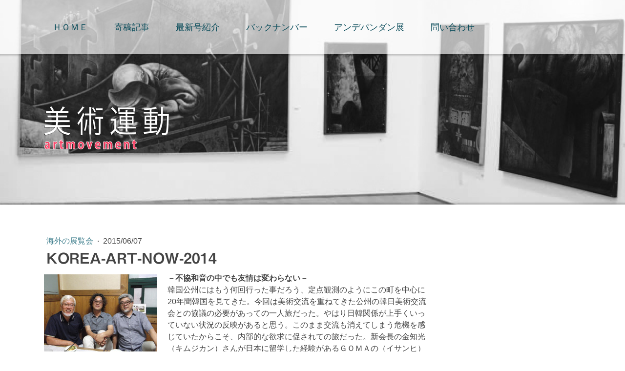

--- FILE ---
content_type: text/html; charset=UTF-8
request_url: https://www.artmovement.jp/2015/06/07/korea-art-now-2014/
body_size: 14850
content:
<!DOCTYPE html>
<html lang="ja-JP"><head>
    <meta charset="utf-8"/>
    <link rel="dns-prefetch preconnect" href="https://u.jimcdn.com/" crossorigin="anonymous"/>
<link rel="dns-prefetch preconnect" href="https://assets.jimstatic.com/" crossorigin="anonymous"/>
<link rel="dns-prefetch preconnect" href="https://image.jimcdn.com" crossorigin="anonymous"/>
<link rel="dns-prefetch preconnect" href="https://fonts.jimstatic.com" crossorigin="anonymous"/>
<meta name="viewport" content="width=device-width, initial-scale=1"/>
<meta http-equiv="X-UA-Compatible" content="IE=edge"/>
<meta name="description" content=""/>
<meta name="robots" content="index, follow, archive"/>
<meta property="st:section" content=""/>
<meta name="generator" content="Jimdo Creator"/>
<meta name="twitter:title" content="KOREA-ART-NOW-2014"/>
<meta name="twitter:description" content="－不協和音の中でも友情は変わらない－ 韓国公州にはもう何回行った事だろう、定点観測のようにこの町を中心に20年間韓国を見てきた。今回は美術交流を重ねてきた公州の韓日美術交流会との協議の必要があっての一人旅だった。やはり日韓関係が上手くいっていない状況の反映があると思う。このまま交流も消えてしまう危機を感じていたからこそ、内部的な欲求に促されての旅だった。新会長の金知光（キムジカン）さんが日本に留学した経験があるＧＯＭＡの（イサンヒ）さんを通訳者として連れてきていただいたので、日韓関係の話も踏み込んで話せた。やはり顔を見て話せば信頼感があふれてくるな～と思ったものだ。交流美術展は公州で急遽開催が決まった。（交流主体は日本美術会からJAES に移行している）公州の空気はやはり澄んでいた。 （ 編集Kimura : 記)"/>
<meta name="twitter:card" content="summary_large_image"/>
<meta property="og:url" content="http://www.artmovement.jp/2015/06/07/korea-art-now-2014/"/>
<meta property="og:title" content="KOREA-ART-NOW-2014"/>
<meta property="og:description" content="－不協和音の中でも友情は変わらない－ 韓国公州にはもう何回行った事だろう、定点観測のようにこの町を中心に20年間韓国を見てきた。今回は美術交流を重ねてきた公州の韓日美術交流会との協議の必要があっての一人旅だった。やはり日韓関係が上手くいっていない状況の反映があると思う。このまま交流も消えてしまう危機を感じていたからこそ、内部的な欲求に促されての旅だった。新会長の金知光（キムジカン）さんが日本に留学した経験があるＧＯＭＡの（イサンヒ）さんを通訳者として連れてきていただいたので、日韓関係の話も踏み込んで話せた。やはり顔を見て話せば信頼感があふれてくるな～と思ったものだ。交流美術展は公州で急遽開催が決まった。（交流主体は日本美術会からJAES に移行している）公州の空気はやはり澄んでいた。 （ 編集Kimura : 記)"/>
<meta property="og:type" content="article"/>
<meta property="og:locale" content="ja_JP"/>
<meta property="og:site_name" content="美術運動/artmovement"/>
<meta name="twitter:image" content="https://image.jimcdn.com/app/cms/image/transf/none/path/s5dfcf63cc337820b/image/iff8b06355ca38c84/version/1433686870/image.jpg"/>
<meta property="og:image" content="https://image.jimcdn.com/app/cms/image/transf/none/path/s5dfcf63cc337820b/image/iff8b06355ca38c84/version/1433686870/image.jpg"/>
<meta property="og:image:width" content="233"/>
<meta property="og:image:height" content="172"/>
<meta property="og:image:secure_url" content="https://image.jimcdn.com/app/cms/image/transf/none/path/s5dfcf63cc337820b/image/iff8b06355ca38c84/version/1433686870/image.jpg"/>
<meta property="article:published_time" content="2015-06-07 16:53:00"/>
<meta property="article:tag" content="アートシーン"/><title>KOREA-ART-NOW-2014 - 美術運動/artmovement</title>
<link rel="shortcut icon" href="https://u.jimcdn.com/cms/o/s5dfcf63cc337820b/img/favicon.ico?t=1288177588"/>
    <link rel="alternate" type="application/rss+xml" title="ブログ" href="https://www.artmovement.jp/rss/blog"/>    
<link rel="canonical" href="https://www.artmovement.jp/2015/06/07/korea-art-now-2014/"/>

        <script src="https://assets.jimstatic.com/ckies.js.7c38a5f4f8d944ade39b.js"></script>

        <script src="https://assets.jimstatic.com/cookieControl.js.b05bf5f4339fa83b8e79.js"></script>
    <script>window.CookieControlSet.setToOff();</script>

    <style>html,body{margin:0}.hidden{display:none}.n{padding:5px}#cc-website-title a {text-decoration: none}.cc-m-image-align-1{text-align:left}.cc-m-image-align-2{text-align:right}.cc-m-image-align-3{text-align:center}</style>

        <link href="https://u.jimcdn.com/cms/o/s5dfcf63cc337820b/layout/dm_51942f9c3a17f9b7adfdf8cfb3e286c4/css/layout.css?t=1742720271" rel="stylesheet" type="text/css" id="jimdo_layout_css"/>
<script>     /* <![CDATA[ */     /*!  loadCss [c]2014 @scottjehl, Filament Group, Inc.  Licensed MIT */     window.loadCSS = window.loadCss = function(e,n,t){var r,l=window.document,a=l.createElement("link");if(n)r=n;else{var i=(l.body||l.getElementsByTagName("head")[0]).childNodes;r=i[i.length-1]}var o=l.styleSheets;a.rel="stylesheet",a.href=e,a.media="only x",r.parentNode.insertBefore(a,n?r:r.nextSibling);var d=function(e){for(var n=a.href,t=o.length;t--;)if(o[t].href===n)return e.call(a);setTimeout(function(){d(e)})};return a.onloadcssdefined=d,d(function(){a.media=t||"all"}),a};     window.onloadCSS = function(n,o){n.onload=function(){n.onload=null,o&&o.call(n)},"isApplicationInstalled"in navigator&&"onloadcssdefined"in n&&n.onloadcssdefined(o)}     /* ]]> */ </script>     <script>
// <![CDATA[
onloadCSS(loadCss('https://assets.jimstatic.com/web.css.6fddf67dea5bc0abc1df4597fc8453f8.css') , function() {
    this.id = 'jimdo_web_css';
});
// ]]>
</script>
<link href="https://assets.jimstatic.com/web.css.6fddf67dea5bc0abc1df4597fc8453f8.css" rel="preload" as="style"/>
<noscript>
<link href="https://assets.jimstatic.com/web.css.6fddf67dea5bc0abc1df4597fc8453f8.css" rel="stylesheet"/>
</noscript>
    <script>
    //<![CDATA[
        var jimdoData = {"isTestserver":false,"isLcJimdoCom":false,"isJimdoHelpCenter":false,"isProtectedPage":false,"cstok":"cb64dd92517f7bcd900b13fb73e7cb0666f7065a","cacheJsKey":"02cdee597400ae4ce3abc57c75712ea0cc135bce","cacheCssKey":"02cdee597400ae4ce3abc57c75712ea0cc135bce","cdnUrl":"https:\/\/assets.jimstatic.com\/","minUrl":"https:\/\/assets.jimstatic.com\/app\/cdn\/min\/file\/","authUrl":"https:\/\/a.jimdo.com\/","webPath":"https:\/\/www.artmovement.jp\/","appUrl":"https:\/\/a.jimdo.com\/","cmsLanguage":"ja_JP","isFreePackage":false,"mobile":false,"isDevkitTemplateUsed":true,"isTemplateResponsive":true,"websiteId":"s5dfcf63cc337820b","pageId":2324298088,"packageId":2,"shop":{"deliveryTimeTexts":{"1":"\u304a\u5c4a\u3051\u65e5\u6570\uff1a1~3\u65e5","2":"\u304a\u5c4a\u3051\u65e5\u6570\uff1a3~5\u65e5","3":"\u304a\u5c4a\u3051\u65e5\u6570\uff1a5~8\u65e5"},"checkoutButtonText":"\u8cfc\u5165","isReady":false,"currencyFormat":{"pattern":"\u00a4#,##0","convertedPattern":"$#,##0","symbols":{"GROUPING_SEPARATOR":",","DECIMAL_SEPARATOR":".","CURRENCY_SYMBOL":"\uffe5"}},"currencyLocale":"ja_JP"},"tr":{"gmap":{"searchNotFound":"\u5165\u529b\u3055\u308c\u305f\u4f4f\u6240\u306f\u5b58\u5728\u3057\u306a\u3044\u304b\u3001\u898b\u3064\u3051\u308b\u3053\u3068\u304c\u3067\u304d\u307e\u305b\u3093\u3067\u3057\u305f\u3002","routeNotFound":"\u30eb\u30fc\u30c8\u304c\u8a08\u7b97\u3067\u304d\u307e\u305b\u3093\u3067\u3057\u305f\u3002\u76ee\u7684\u5730\u304c\u9060\u3059\u304e\u308b\u304b\u660e\u78ba\u3067\u306f\u306a\u3044\u53ef\u80fd\u6027\u304c\u3042\u308a\u307e\u3059\u3002"},"shop":{"checkoutSubmit":{"next":"\u6b21\u3078","wait":"\u304a\u5f85\u3061\u304f\u3060\u3055\u3044"},"paypalError":"\u30a8\u30e9\u30fc\u304c\u767a\u751f\u3057\u307e\u3057\u305f\u3002\u518d\u5ea6\u304a\u8a66\u3057\u304f\u3060\u3055\u3044\u3002","cartBar":"\u30b7\u30e7\u30c3\u30d4\u30f3\u30b0\u30ab\u30fc\u30c8\u3092\u78ba\u8a8d","maintenance":"\u7533\u3057\u8a33\u3054\u3056\u3044\u307e\u305b\u3093\u3001\u30e1\u30f3\u30c6\u30ca\u30f3\u30b9\u4e2d\u306e\u305f\u3081\u4e00\u6642\u7684\u306b\u30b7\u30e7\u30c3\u30d7\u304c\u5229\u7528\u3067\u304d\u307e\u305b\u3093\u3002\u3054\u8ff7\u60d1\u3092\u304a\u304b\u3051\u3057\u7533\u3057\u8a33\u3054\u3056\u3044\u307e\u305b\u3093\u304c\u3001\u304a\u6642\u9593\u3092\u3042\u3051\u3066\u518d\u5ea6\u304a\u8a66\u3057\u304f\u3060\u3055\u3044\u3002","addToCartOverlay":{"productInsertedText":"\u30ab\u30fc\u30c8\u306b\u5546\u54c1\u304c\u8ffd\u52a0\u3055\u308c\u307e\u3057\u305f","continueShoppingText":"\u8cb7\u3044\u7269\u3092\u7d9a\u3051\u308b","reloadPageText":"\u66f4\u65b0"},"notReadyText":"\u3053\u3061\u3089\u306e\u30b7\u30e7\u30c3\u30d7\u306f\u73fe\u5728\u6e96\u5099\u4e2d\u306e\u305f\u3081\u3054\u5229\u7528\u3044\u305f\u3060\u3051\u307e\u305b\u3093\u3002\u30b7\u30e7\u30c3\u30d7\u30aa\u30fc\u30ca\u30fc\u306f\u4ee5\u4e0b\u3092\u3054\u78ba\u8a8d\u304f\u3060\u3055\u3044\u3002https:\/\/help.jimdo.com\/hc\/ja\/articles\/115005521583","numLeftText":"\u73fe\u5728\u3053\u306e\u5546\u54c1\u306f {:num} \u307e\u3067\u8cfc\u5165\u3067\u304d\u307e\u3059\u3002","oneLeftText":"\u3053\u306e\u5546\u54c1\u306e\u5728\u5eab\u306f\u6b8b\u308a1\u70b9\u3067\u3059"},"common":{"timeout":"\u30a8\u30e9\u30fc\u304c\u767a\u751f\u3044\u305f\u3057\u307e\u3057\u305f\u3002\u5f8c\u307b\u3069\u518d\u5b9f\u884c\u3057\u3066\u304f\u3060\u3055\u3044\u3002"},"form":{"badRequest":"\u30a8\u30e9\u30fc\u304c\u767a\u751f\u3057\u307e\u3057\u305f\u3002\u5f8c\u307b\u3069\u6539\u3081\u3066\u304a\u8a66\u3057\u304f\u3060\u3055\u3044\u3002"}},"jQuery":"jimdoGen002","isJimdoMobileApp":false,"bgConfig":{"id":120969088,"type":"picture","options":{"fixed":true},"images":[{"id":8461722588,"url":"https:\/\/image.jimcdn.com\/app\/cms\/image\/transf\/none\/path\/s5dfcf63cc337820b\/backgroundarea\/i3910a53c020153e2\/version\/1535174354\/image.jpg","altText":""}]},"bgFullscreen":null,"responsiveBreakpointLandscape":767,"responsiveBreakpointPortrait":480,"copyableHeadlineLinks":false,"tocGeneration":false,"googlemapsConsoleKey":false,"loggingForAnalytics":false,"loggingForPredefinedPages":false,"isFacebookPixelIdEnabled":false,"userAccountId":"69dd6e85-a8cb-4103-b4b7-0846990b7d88","dmp":{"typesquareFontApiKey":"4L6CCYWjET8%3D","typesquareFontApiScriptUrl":"\/\/code.typesquare.com\/static\/4L6CCYWjET8%253D\/ts105.js","typesquareFontsAvailable":true}};
    // ]]>
</script>

     <script> (function(window) { 'use strict'; var regBuff = window.__regModuleBuffer = []; var regModuleBuffer = function() { var args = [].slice.call(arguments); regBuff.push(args); }; if (!window.regModule) { window.regModule = regModuleBuffer; } })(window); </script>
    <script src="https://assets.jimstatic.com/web.js.24f3cfbc36a645673411.js" async="true"></script>
    <script src="https://assets.jimstatic.com/at.js.62588d64be2115a866ce.js"></script>
<meta name="google-site-verification" content="CTeA9odnoDv1Ui2hLSfIeV2BrTfZa19fLQ_vXF29y-E"/>

<style type="text/css">
/*<![CDATA[*/
h1 {
    font-size: 3rem !important;
}
h2 {
    font-size: 2rem !important;
}
h3 {
    font-size: 1.6rem !important;
}

/*]]>*/ 
</style>

    
</head>

<body class="body cc-page cc-page-blog j-m-gallery-styles j-m-video-styles j-m-hr-styles j-m-header-styles j-m-text-styles j-m-emotionheader-styles j-m-htmlCode-styles j-m-rss-styles j-m-form-styles j-m-table-styles j-m-textWithImage-styles j-m-downloadDocument-styles j-m-imageSubtitle-styles j-m-flickr-styles j-m-googlemaps-styles j-m-blogSelection-styles j-m-comment-styles j-m-jimdo-styles j-m-profile-styles j-m-guestbook-styles j-m-promotion-styles j-m-twitter-styles j-m-hgrid-styles j-m-shoppingcart-styles j-m-catalog-styles j-m-product-styles-disabled j-m-facebook-styles j-m-sharebuttons-styles j-m-formnew-styles-disabled j-m-callToAction-styles j-m-turbo-styles j-m-spacing-styles j-m-googleplus-styles j-m-dummy-styles j-m-search-styles j-m-booking-styles j-m-socialprofiles-styles j-footer-styles cc-pagemode-default cc-content-parent" id="page-2324298088">

<div id="cc-inner" class="cc-content-parent">

  <!-- _mobile-navigation.sass -->
  <input type="checkbox" id="jtpl-mobile-navigation__checkbox" class="jtpl-mobile-navigation__checkbox"/><!-- END _mobile-navigation.sass --><!-- _main.sass --><div class="jtpl-main cc-content-parent">

    <!-- _background-area.sass -->
    <div class="jtpl-background-area" background-area="fullscreen"></div>
    <!-- END _background-area.sass -->

    <!-- _mobile-navigation.sass -->
    <nav class="jtpl-mobile-navigation"><label for="jtpl-mobile-navigation__checkbox" class="jtpl-mobile-navigation__label">
        <span class="jtpl-mobile-navigation__borders"></span>
      </label>
      <nav class="jtpl-mobile-navigation__inner navigation-colors"><div data-container="navigation"><div class="j-nav-variant-nested"><ul class="cc-nav-level-0 j-nav-level-0"><li id="cc-nav-view-335096615" class="jmd-nav__list-item-0 j-nav-has-children"><a href="/" data-link-title="ＨＯＭＥ">ＨＯＭＥ</a><span data-navi-toggle="cc-nav-view-335096615" class="jmd-nav__toggle-button"></span><ul class="cc-nav-level-1 j-nav-level-1"><li id="cc-nav-view-342590515" class="jmd-nav__list-item-1 j-nav-has-children"><a href="/artmovement/" data-link-title="美術運動とは">美術運動とは</a><span data-navi-toggle="cc-nav-view-342590515" class="jmd-nav__toggle-button"></span><ul class="cc-nav-level-2 j-nav-level-2"><li id="cc-nav-view-2452972088" class="jmd-nav__list-item-2"><a href="/artmovement/anpo/" data-link-title="60年安保">60年安保</a></li><li id="cc-nav-view-2452972788" class="jmd-nav__list-item-2"><a href="/artmovement/vietnamwar/" data-link-title="ベトナム戦争">ベトナム戦争</a></li></ul></li><li id="cc-nav-view-590458015" class="jmd-nav__list-item-1"><a href="/ｈｏｍｅ/編集部の紹介/" data-link-title="編集部の紹介">編集部の紹介</a></li><li id="cc-nav-view-597494015" class="jmd-nav__list-item-1"><a href="/ｈｏｍｅ/お知らせ/" data-link-title="お知らせ">お知らせ</a></li></ul></li><li id="cc-nav-view-2449580888" class="jmd-nav__list-item-0 j-nav-has-children"><a href="/kikou/" data-link-title="寄稿記事">寄稿記事</a><span data-navi-toggle="cc-nav-view-2449580888" class="jmd-nav__toggle-button"></span><ul class="cc-nav-level-1 j-nav-level-1"><li id="cc-nav-view-2449581888" class="jmd-nav__list-item-1"><a href="/寄稿記事/エッセイ/" data-link-title="エッセイ">エッセイ</a></li><li id="cc-nav-view-2449581988" class="jmd-nav__list-item-1"><a href="/寄稿記事/展評/" data-link-title="展評">展評</a></li><li id="cc-nav-view-2449582188" class="jmd-nav__list-item-1"><a href="/寄稿記事/戦争と美術/" data-link-title="戦争と美術">戦争と美術</a></li><li id="cc-nav-view-2449582488" class="jmd-nav__list-item-1"><a href="/kikou/震災-パンデミック/" data-link-title="震災・パンデミック">震災・パンデミック</a></li><li id="cc-nav-view-2449582588" class="jmd-nav__list-item-1"><a href="/寄稿記事/社会と美術/" data-link-title="社会と美術">社会と美術</a></li><li id="cc-nav-view-2449583088" class="jmd-nav__list-item-1"><a href="/寄稿記事/美術評論/" data-link-title="美術評論">美術評論</a></li><li id="cc-nav-view-2449693488" class="jmd-nav__list-item-1"><a href="/寄稿記事/地域のアンデパンダン展/" data-link-title="地域のアンデパンダン展">地域のアンデパンダン展</a></li><li id="cc-nav-view-2449693788" class="jmd-nav__list-item-1"><a href="/寄稿記事/海外の展覧会/" data-link-title="海外の展覧会">海外の展覧会</a></li><li id="cc-nav-view-2449694088" class="jmd-nav__list-item-1"><a href="/寄稿記事/アトリエ訪問/" data-link-title="アトリエ訪問">アトリエ訪問</a></li><li id="cc-nav-view-2468319388" class="jmd-nav__list-item-1"><a href="/kikou/書評/" data-link-title="書評">書評</a></li></ul></li><li id="cc-nav-view-2446778888" class="jmd-nav__list-item-0"><a href="/latest/" data-link-title="最新号紹介">最新号紹介</a></li><li id="cc-nav-view-2449584188" class="jmd-nav__list-item-0"><a href="/バックナンバー-1/" data-link-title="バックナンバー">バックナンバー</a></li><li id="cc-nav-view-2449575888" class="jmd-nav__list-item-0 j-nav-has-children"><a href="/アンデパンダン展-1/" data-link-title="アンデパンダン展">アンデパンダン展</a><span data-navi-toggle="cc-nav-view-2449575888" class="jmd-nav__toggle-button"></span><ul class="cc-nav-level-1 j-nav-level-1"><li id="cc-nav-view-2537964988" class="jmd-nav__list-item-1"><a href="/アンデパンダン展-1/第77回展/" data-link-title="第77回展">第77回展</a></li><li id="cc-nav-view-2537964888" class="jmd-nav__list-item-1"><a href="/アンデパンダン展-1/第76回展/" data-link-title="第76回展">第76回展</a></li><li id="cc-nav-view-2504762488" class="jmd-nav__list-item-1"><a href="/アンデパンダン展-1/第75回展/" data-link-title="第75回展">第75回展</a></li><li id="cc-nav-view-2494373988" class="jmd-nav__list-item-1"><a href="/アンデパンダン展-1/第74回展/" data-link-title="第74回展">第74回展</a></li><li id="cc-nav-view-2487380488" class="jmd-nav__list-item-1"><a href="/アンデパンダン展-1/第73回展/" data-link-title="第73回展">第73回展</a></li><li id="cc-nav-view-2434371588" class="jmd-nav__list-item-1"><a href="/アンデパンダン展/" data-link-title="第72回展">第72回展</a></li><li id="cc-nav-view-2472485388" class="jmd-nav__list-item-1"><a href="/アンデパンダン展-1/第71回展/" data-link-title="第71回展">第71回展</a></li><li id="cc-nav-view-2464164288" class="jmd-nav__list-item-1"><a href="/アンデパンダン展-1/第70回展/" data-link-title="第70回展">第70回展</a></li></ul></li><li id="cc-nav-view-335096915" class="jmd-nav__list-item-0"><a href="/info/" data-link-title="問い合わせ">問い合わせ</a></li></ul></div></div>
      </nav></nav><!-- END _mobile-navigation.sass --><!-- _cart.sass --><div class="jtpl-cart">
      
    </div>
    <!-- END _cart.sass -->

    <!-- _header.sass -->
    <div class="jtpl-header--image" background-area-default="" background-area="stripe">

      <!-- _navigation.sass -->
      <div class="jtpl-navigation navigation-colors navigation-alignment">
        <nav class="jtpl-navigation__inner"><div data-container="navigation"><div class="j-nav-variant-nested"><ul class="cc-nav-level-0 j-nav-level-0"><li id="cc-nav-view-335096615" class="jmd-nav__list-item-0 j-nav-has-children"><a href="/" data-link-title="ＨＯＭＥ">ＨＯＭＥ</a><span data-navi-toggle="cc-nav-view-335096615" class="jmd-nav__toggle-button"></span></li><li id="cc-nav-view-2449580888" class="jmd-nav__list-item-0 j-nav-has-children"><a href="/kikou/" data-link-title="寄稿記事">寄稿記事</a><span data-navi-toggle="cc-nav-view-2449580888" class="jmd-nav__toggle-button"></span></li><li id="cc-nav-view-2446778888" class="jmd-nav__list-item-0"><a href="/latest/" data-link-title="最新号紹介">最新号紹介</a></li><li id="cc-nav-view-2449584188" class="jmd-nav__list-item-0"><a href="/バックナンバー-1/" data-link-title="バックナンバー">バックナンバー</a></li><li id="cc-nav-view-2449575888" class="jmd-nav__list-item-0 j-nav-has-children"><a href="/アンデパンダン展-1/" data-link-title="アンデパンダン展">アンデパンダン展</a><span data-navi-toggle="cc-nav-view-2449575888" class="jmd-nav__toggle-button"></span></li><li id="cc-nav-view-335096915" class="jmd-nav__list-item-0"><a href="/info/" data-link-title="問い合わせ">問い合わせ</a></li></ul></div></div>
        </nav>
</div>
      <!-- END _navigation.sass -->

      <div class="jtpl-header">
        <div class="jtpl-header__inner">
          <div class="jtpl-logo">
            <div id="cc-website-logo" class="cc-single-module-element"><div id="cc-m-13192209288" class="j-module n j-imageSubtitle"><div class="cc-m-image-container"><figure class="cc-imagewrapper cc-m-image-align-1">
<a href="https://www.artmovement.jp/" target="_self"><img srcset="https://image.jimcdn.com/app/cms/image/transf/dimension=259x10000:format=png/path/s5dfcf63cc337820b/image/id7535de0ea14da0f/version/1513457814/image.png 259w, https://image.jimcdn.com/app/cms/image/transf/dimension=320x10000:format=png/path/s5dfcf63cc337820b/image/id7535de0ea14da0f/version/1513457814/image.png 320w, https://image.jimcdn.com/app/cms/image/transf/dimension=518x10000:format=png/path/s5dfcf63cc337820b/image/id7535de0ea14da0f/version/1513457814/image.png 518w" sizes="(min-width: 259px) 259px, 100vw" id="cc-m-imagesubtitle-image-13192209288" src="https://image.jimcdn.com/app/cms/image/transf/dimension=259x10000:format=png/path/s5dfcf63cc337820b/image/id7535de0ea14da0f/version/1513457814/image.png" alt="美術運動/artmovement" class="" data-src-width="900" data-src-height="340" data-src="https://image.jimcdn.com/app/cms/image/transf/dimension=259x10000:format=png/path/s5dfcf63cc337820b/image/id7535de0ea14da0f/version/1513457814/image.png" data-image-id="8352240088"/></a>    

</figure>
</div>
<div class="cc-clear"></div>
<script id="cc-m-reg-13192209288">// <![CDATA[

    window.regModule("module_imageSubtitle", {"data":{"imageExists":true,"hyperlink":"","hyperlink_target":"","hyperlinkAsString":"","pinterest":"0","id":13192209288,"widthEqualsContent":"0","resizeWidth":"259","resizeHeight":98},"id":13192209288});
// ]]>
</script></div></div>
          </div>
          <div class="jtpl-title">
            
          </div>
        </div>
      </div>
      <!-- END _header.sass -->

    </div>


    <div class="jtpl-section-main content-options cc-content-parent">
      <div class="jtpl-section-main__inner cc-content-parent">

        <!-- _navigation.sass -->
        <nav class="jtpl-subnavigation subnavigation-colors"><div data-container="navigation"><div class="j-nav-variant-nested"></div></div>
        </nav><!-- END _navigation.sass --><!-- _content.sass --><div class="jtpl-content cc-content-parent">
          <div id="content_area" data-container="content"><div id="content_start"></div>
        <article class="j-blog"><div class="n j-blog-meta j-blog-post--header">
    <div class="j-text j-module n">
                    <a href="https://www.artmovement.jp/寄稿記事/海外の展覧会/" class="j-blog-post--category">
                海外の展覧会            </a>
         ·         <span class="j-text j-blog-post--date">
            2015/06/07        </span>
    </div>
    <h1 class="j-blog-header j-blog-headline j-blog-post--headline">KOREA-ART-NOW-2014</h1>
</div>
<div class="post j-blog-content">
        <div id="cc-matrix-3361332588"><div id="cc-m-12094060488" class="j-module n j-textWithImage "><figure class="cc-imagewrapper cc-m-image-align-1">
<img srcset="https://image.jimcdn.com/app/cms/image/transf/none/path/s5dfcf63cc337820b/image/iff8b06355ca38c84/version/1433686870/image.jpg 233w" sizes="(min-width: 233px) 233px, 100vw" id="cc-m-textwithimage-image-12094060488" src="https://image.jimcdn.com/app/cms/image/transf/none/path/s5dfcf63cc337820b/image/iff8b06355ca38c84/version/1433686870/image.jpg" alt="" class="" data-src-width="233" data-src-height="172" data-src="https://image.jimcdn.com/app/cms/image/transf/none/path/s5dfcf63cc337820b/image/iff8b06355ca38c84/version/1433686870/image.jpg" data-image-id="7822165888"/>    

</figure>
<div>
    <div id="cc-m-textwithimage-12094060488" data-name="text" data-action="text" class="cc-m-textwithimage-inline-rte">
        <p>
    <strong>－不協和音の中でも友情は変わらない－</strong>
</p>

<p>
    韓国公州にはもう何回行った事だろう、定点観測のようにこの町を中心に20年間韓国を見てきた。今回は美術交流を重ねてきた公州の韓日美術交流会との協議の必要があっての一人旅だった。やはり日韓関係が上手くいっていない状況の反映があると思う。このまま交流も消えてしまう危機を感じていたからこそ、内部的な欲求に促されての旅だった。新会長の金知光（キムジカン）さんが日本に留学した経験があるＧＯＭＡの（イサンヒ）さんを通訳者として連れてきていただいたので、日韓関係の話も踏み込んで話せた。やはり顔を見て話せば信頼感があふれてくるな～と思ったものだ。交流美術展は公州で急遽開催が決まった。（交流主体は日本美術会からJAES
    に移行している）公州の空気はやはり澄んでいた。　
</p>

<p style="text-align: right;" data-mce-style="text-align: right;">
    <strong>　（ 編集Kimura : 記)</strong>
</p>    </div>
</div>

<div class="cc-clear"></div>
<script id="cc-m-reg-12094060488">// <![CDATA[

    window.regModule("module_textWithImage", {"data":{"imageExists":true,"hyperlink":"","hyperlink_target":"","hyperlinkAsString":"","pinterest":"0","id":12094060488,"widthEqualsContent":"0","resizeWidth":233,"resizeHeight":172},"id":12094060488});
// ]]>
</script></div><div id="cc-m-12094068488" class="j-module n j-hr ">    <hr/>
</div><div id="cc-m-12094066088" class="j-module n j-text "><p>
    <strong>第６回錦江自然美術ビエンナーレ2014</strong>
</p>

<p>
    <strong><br data-mce-bogus="1"/></strong>
</p>

<p>
    ＹＡＴＯＯ（野投）が主催するビエンナーレは6回目だが、1983年からYATOOの美術活動は継続されて来た。私が初めて美術シンポジュームに参加したのが1995年だったが、それから継続してこの自然美術のグループを見てきたので、感慨もひとしおであった。ビエンナーレになり国から助成金を受けていて、それはかなり大きなものであるらしい、建築物の計画的な拡大、女性事務職員も3～4人を雇用していた。ビエンナーレ中のアルバイトも含めて10人くらいはいる。コーヒーショップも運営している。
</p>

<p>
    <br data-mce-bogus="1"/>
</p>

<p>
    　そして、1年中色々な事業をしており、ワークショップや、アートインレジデンスの運営、ビエンナーレの無い年にはプレイベント、そして絶えず外国のアーチストとの交流を企画している。YATOOのメンバーは絶えず海外でのアートイベントに参加している。錦江の河原が会場だったが、河川の開発公社との関係も良好らしい。Facebookを見ていると、GANABAパークと呼び、トラクターに引かれるトレーラーで鑑賞者を乗せて、会場を解説付きで回る画像も観た。野外設置美術や現代美術だけの問題でなく、地域に根付いた文化イベントとして、地域の発展と密接な関係にあり、雇用の確保など、広範囲な問題を含む美術運動として発展していた。これは作家の創作という問題を超えて地域活性の文化戦略として、また自然との調和的発展系モデルにもなっている。興味深かった。（韓国・公州で開催）
</p></div><div id="cc-m-12094069988" class="j-module n j-gallery "><div id="cc-m-gallery-12094069988" class="cc-m-gallery-container            cc-m-gallery-slider                        cc-m-gallery-slider-fullscreen-enabled           ">
        <ul>
                    <li>
                
                <a rel="lightbox[12094069988]" href="javascript:" data-href="https://image.jimcdn.com/app/cms/image/transf/none/path/s5dfcf63cc337820b/image/i462b63d7ac0928f6/version/1433668109/image.jpg" data-title="Tiiu KIRSIPUU (エストニア）「One World」"><img src="https://image.jimcdn.com/app/cms/image/transf/none/path/s5dfcf63cc337820b/image/i462b63d7ac0928f6/version/1433668109/image.jpg" data-orig-width="416" data-orig-height="310" alt="Tiiu KIRSIPUU (エストニア）「One World」"/></a>            </li>
                    <li>
                
                <a rel="lightbox[12094069988]" href="javascript:" data-href="https://image.jimcdn.com/app/cms/image/transf/none/path/s5dfcf63cc337820b/image/i0cce982b284f6d44/version/1433668109/image.jpg" data-title="Kazuya IWAKI（日本）「LACHIKU-HEX」"><img src="https://image.jimcdn.com/app/cms/image/transf/none/path/s5dfcf63cc337820b/image/i0cce982b284f6d44/version/1433668109/image.jpg" data-orig-width="416" data-orig-height="310" alt="Kazuya IWAKI（日本）「LACHIKU-HEX」"/></a>            </li>
                    <li>
                
                <a rel="lightbox[12094069988]" href="javascript:" data-href="https://image.jimcdn.com/app/cms/image/transf/none/path/s5dfcf63cc337820b/image/i51289f6e62612026/version/1433668109/image.jpg" data-title="Bettino FRANCINI（イタリア）「Inside」"><img src="https://image.jimcdn.com/app/cms/image/transf/none/path/s5dfcf63cc337820b/image/i51289f6e62612026/version/1433668109/image.jpg" data-orig-width="416" data-orig-height="310" alt="Bettino FRANCINI（イタリア）「Inside」"/></a>            </li>
                    <li>
                
                <a rel="lightbox[12094069988]" href="javascript:" data-href="https://image.jimcdn.com/app/cms/image/transf/none/path/s5dfcf63cc337820b/image/i4fb8aa2a2941354b/version/1433668109/image.jpg" data-title="オープニングセレモニーの農楽の人形"><img src="https://image.jimcdn.com/app/cms/image/transf/none/path/s5dfcf63cc337820b/image/i4fb8aa2a2941354b/version/1433668109/image.jpg" data-orig-width="300" data-orig-height="402" alt="オープニングセレモニーの農楽の人形"/></a>            </li>
                    <li>
                
                <a rel="lightbox[12094069988]" href="javascript:" data-href="https://image.jimcdn.com/app/cms/image/transf/none/path/s5dfcf63cc337820b/image/ibe1eeeae6650cc6a/version/1433668109/image.jpg" data-title="北京の美術学生による共同制作 KO,Yo-Han/LI,xiao Lin/WU,hao/ZHANG,zhao Qin 「To the River」"><img src="https://image.jimcdn.com/app/cms/image/transf/none/path/s5dfcf63cc337820b/image/ibe1eeeae6650cc6a/version/1433668109/image.jpg" data-orig-width="300" data-orig-height="402" alt="北京の美術学生による共同制作 KO,Yo-Han/LI,xiao Lin/WU,hao/ZHANG,zhao Qin 「To the River」"/></a>            </li>
                    <li>
                
                <a rel="lightbox[12094069988]" href="javascript:" data-href="https://image.jimcdn.com/app/cms/image/transf/none/path/s5dfcf63cc337820b/image/i9f96e74058f65f62/version/1433668109/image.jpg" data-title="会場の受付ＢＯＸとカフェテリアＢＯＸ　"><img src="https://image.jimcdn.com/app/cms/image/transf/none/path/s5dfcf63cc337820b/image/i9f96e74058f65f62/version/1433668109/image.jpg" data-orig-width="409" data-orig-height="268" alt="会場の受付ＢＯＸとカフェテリアＢＯＸ　"/></a>            </li>
                    <li>
                
                <a rel="lightbox[12094069988]" href="javascript:" data-href="https://image.jimcdn.com/app/cms/image/transf/none/path/s5dfcf63cc337820b/image/if831e3dea4851151/version/1433668109/image.jpg" data-title="オープニングの前に"><img src="https://image.jimcdn.com/app/cms/image/transf/none/path/s5dfcf63cc337820b/image/if831e3dea4851151/version/1433668109/image.jpg" data-orig-width="402" data-orig-height="300" alt="オープニングの前に"/></a>            </li>
            </ul>

            <div class="cc-m-gallery-slider-bar">
            <div class="cc-m-gallery-slider-thumbnails-wrapper">
                <div class="cc-m-gallery-slider-thumbnails">
                                            <a data-slide-index="0" href="">
                            <img src="https://image.jimcdn.com/app/cms/image/transf/dimension=25x25:mode=crop:format=jpg/path/s5dfcf63cc337820b/image/i462b63d7ac0928f6/version/1433668109/image.jpg" alt=""/>
                        </a>
                                                <a data-slide-index="1" href="">
                            <img src="https://image.jimcdn.com/app/cms/image/transf/dimension=25x25:mode=crop:format=jpg/path/s5dfcf63cc337820b/image/i0cce982b284f6d44/version/1433668109/image.jpg" alt=""/>
                        </a>
                                                <a data-slide-index="2" href="">
                            <img src="https://image.jimcdn.com/app/cms/image/transf/dimension=25x25:mode=crop:format=jpg/path/s5dfcf63cc337820b/image/i51289f6e62612026/version/1433668109/image.jpg" alt=""/>
                        </a>
                                                <a data-slide-index="3" href="">
                            <img src="https://image.jimcdn.com/app/cms/image/transf/dimension=25x25:mode=crop:format=jpg/path/s5dfcf63cc337820b/image/i4fb8aa2a2941354b/version/1433668109/image.jpg" alt=""/>
                        </a>
                                                <a data-slide-index="4" href="">
                            <img src="https://image.jimcdn.com/app/cms/image/transf/dimension=25x25:mode=crop:format=jpg/path/s5dfcf63cc337820b/image/ibe1eeeae6650cc6a/version/1433668109/image.jpg" alt=""/>
                        </a>
                                                <a data-slide-index="5" href="">
                            <img src="https://image.jimcdn.com/app/cms/image/transf/dimension=25x25:mode=crop:format=jpg/path/s5dfcf63cc337820b/image/i9f96e74058f65f62/version/1433668109/image.jpg" alt=""/>
                        </a>
                                                <a data-slide-index="6" href="">
                            <img src="https://image.jimcdn.com/app/cms/image/transf/dimension=25x25:mode=crop:format=jpg/path/s5dfcf63cc337820b/image/if831e3dea4851151/version/1433668109/image.jpg" alt=""/>
                        </a>
                                        </div>
            </div>
        </div>
    
        <a href="javascript:" class="cc-m-gallery-slider-fullscreen              "></a>
    

</div>
<script id="cc-m-reg-12094069988">// <![CDATA[

    window.regModule("module_gallery", {"view":"5","countImages":7,"variant":"slider","selector":"#cc-m-gallery-12094069988","imageCount":7,"enlargeable":"1","multiUpload":true,"autostart":1,"pause":"4","showSliderThumbnails":1,"coolSize":"2","coolPadding":"3","stackCount":"3","stackPadding":"3","options":{"pinterest":"0"},"id":12094069988});
// ]]>
</script></div><div id="cc-m-12094068688" class="j-module n j-hr ">    <hr/>
</div><div id="cc-m-12094083788" class="j-module n j-text "><p>
    <strong>国立現代美術館 ソウル館</strong>
</p>

<p>
    <strong><br data-mce-bogus="1"/></strong>
</p>

<p>
    ソウルの新しくオープンした美術系の施設を紹介。景福宮の右側に位置する国立現代美術館－ソウル館はオープンされてまだ10か月ほど。かなり大きな施設で、その一部を見たに過ぎないが、ちょうどサマーシーズンで親子のための大きなインスタレーションを中庭に設置。茸のようなものとミストが出て空気を冷やす機器が設置されていて、家族が遊んでいた。中の展示室は奇想天外な企画展示、エントランスではパフォーマンスと、土曜の午後ということで、活発な演出
</p>

<p>
    が実施されていた。歴史的な負のイメージを、開かれたアートのイメージに転換しようという事らしい。まだほんの一部分しか見ていないのだが、今後のアートシーンを引っ張る場所になっていく予感がした。
</p></div><div id="cc-m-12094086188" class="j-module n j-gallery "><div id="cc-m-gallery-12094086188" class="cc-m-gallery-container            cc-m-gallery-slider                        cc-m-gallery-slider-fullscreen-enabled           ">
        <ul>
                    <li>
                
                <a rel="lightbox[12094086188]" href="javascript:" data-href="https://image.jimcdn.com/app/cms/image/transf/none/path/s5dfcf63cc337820b/image/i31b4c09e0f8b4204/version/1433668388/image.jpg" data-title="エントランスのパフォーマンス"><img src="https://image.jimcdn.com/app/cms/image/transf/none/path/s5dfcf63cc337820b/image/i31b4c09e0f8b4204/version/1433668388/image.jpg" data-orig-width="407" data-orig-height="304" alt="エントランスのパフォーマンス"/></a>            </li>
                    <li>
                
                <a rel="lightbox[12094086188]" href="javascript:" data-href="https://image.jimcdn.com/app/cms/image/transf/none/path/s5dfcf63cc337820b/image/i52db61efad9b00ca/version/1433668388/image.jpg" data-title="中庭で親子の楽しめる体験型設置作品"><img src="https://image.jimcdn.com/app/cms/image/transf/none/path/s5dfcf63cc337820b/image/i52db61efad9b00ca/version/1433668388/image.jpg" data-orig-width="408" data-orig-height="305" alt="中庭で親子の楽しめる体験型設置作品"/></a>            </li>
                    <li>
                
                <a rel="lightbox[12094086188]" href="javascript:" data-href="https://image.jimcdn.com/app/cms/image/transf/none/path/s5dfcf63cc337820b/image/i4e32a46de3a494ce/version/1433668388/image.jpg" data-title="中庭で親子の楽しめる体験型設置作品"><img src="https://image.jimcdn.com/app/cms/image/transf/none/path/s5dfcf63cc337820b/image/i4e32a46de3a494ce/version/1433668388/image.jpg" data-orig-width="408" data-orig-height="253" alt="中庭で親子の楽しめる体験型設置作品"/></a>            </li>
            </ul>

            <div class="cc-m-gallery-slider-bar">
            <div class="cc-m-gallery-slider-thumbnails-wrapper">
                <div class="cc-m-gallery-slider-thumbnails">
                                            <a data-slide-index="0" href="">
                            <img src="https://image.jimcdn.com/app/cms/image/transf/dimension=25x25:mode=crop:format=jpg/path/s5dfcf63cc337820b/image/i31b4c09e0f8b4204/version/1433668388/image.jpg" alt=""/>
                        </a>
                                                <a data-slide-index="1" href="">
                            <img src="https://image.jimcdn.com/app/cms/image/transf/dimension=25x25:mode=crop:format=jpg/path/s5dfcf63cc337820b/image/i52db61efad9b00ca/version/1433668388/image.jpg" alt=""/>
                        </a>
                                                <a data-slide-index="2" href="">
                            <img src="https://image.jimcdn.com/app/cms/image/transf/dimension=25x25:mode=crop:format=jpg/path/s5dfcf63cc337820b/image/i4e32a46de3a494ce/version/1433668388/image.jpg" alt=""/>
                        </a>
                                        </div>
            </div>
        </div>
    
        <a href="javascript:" class="cc-m-gallery-slider-fullscreen              "></a>
    

</div>
<script id="cc-m-reg-12094086188">// <![CDATA[

    window.regModule("module_gallery", {"view":"5","countImages":3,"variant":"slider","selector":"#cc-m-gallery-12094086188","imageCount":3,"enlargeable":"1","multiUpload":true,"autostart":1,"pause":"4","showSliderThumbnails":1,"coolSize":"2","coolPadding":"3","stackCount":"3","stackPadding":"3","options":{"pinterest":"0"},"id":12094086188});
// ]]>
</script></div><div id="cc-m-12094085688" class="j-module n j-hr ">    <hr/>
</div><div id="cc-m-12094412888" class="j-module n j-text "><p>
    <strong>ｄｄＰ（東大門デザインプラザ）</strong><br data-mce-bogus="1"/>
</p>

<p>
    <br data-mce-bogus="1"/>
</p>

<p>
    東大門再開発（運動場の跡地）にともなうデッカイ施設、ソウル城郭の遺構が出て来て、それらとの共存も一つのテーマなのだろうが、上手く行っているか？近未来型のデザインのここは、中に美術館などあって、興味深く見て、把握し辛い空間を味わった。その一つでやっていた「潤松文華」コレクション展で、美人画の傑作が観られた。多分これからソウルのこのU F O
    のようなランドマークを人々が受け入れて行く事だろう。とにかくソウルのデザイン最先端を象徴するｄｄｐだった。
</p></div><div id="cc-m-12094420588" class="j-module n j-gallery "><div id="cc-m-gallery-12094420588" class="cc-m-gallery-container            cc-m-gallery-slider                        cc-m-gallery-slider-fullscreen-enabled           ">
        <ul>
                    <li>
                
                <a rel="lightbox[12094420588]" href="javascript:" data-href="https://image.jimcdn.com/app/cms/image/transf/none/path/s5dfcf63cc337820b/image/icbdcfb1bfbd7650b/version/1433686724/image.jpg" data-title="東大門デザインプラザはＵＦＯのよう"><img src="https://image.jimcdn.com/app/cms/image/transf/none/path/s5dfcf63cc337820b/image/icbdcfb1bfbd7650b/version/1433686724/image.jpg" data-orig-width="434" data-orig-height="324" alt="東大門デザインプラザはＵＦＯのよう"/></a>            </li>
                    <li>
                
                <a rel="lightbox[12094420588]" href="javascript:" data-href="https://image.jimcdn.com/app/cms/image/transf/none/path/s5dfcf63cc337820b/image/i8d20d40087c7fb30/version/1433686724/image.jpg" data-title="潤松コレクションの美人画の傑作"><img src="https://image.jimcdn.com/app/cms/image/transf/none/path/s5dfcf63cc337820b/image/i8d20d40087c7fb30/version/1433686724/image.jpg" data-orig-width="203" data-orig-height="274" alt="潤松コレクションの美人画の傑作"/></a>            </li>
                    <li>
                
                <a rel="lightbox[12094420588]" href="javascript:" data-href="https://image.jimcdn.com/app/cms/image/transf/none/path/s5dfcf63cc337820b/image/iabceeee5c08503e2/version/1433686724/image.jpg" data-title="地下鉄駅の大きな壁面ディスプレイ（ＣＧで歴史を！）"><img src="https://image.jimcdn.com/app/cms/image/transf/none/path/s5dfcf63cc337820b/image/iabceeee5c08503e2/version/1433686724/image.jpg" data-orig-width="385" data-orig-height="287" alt="地下鉄駅の大きな壁面ディスプレイ（ＣＧで歴史を！）"/></a>            </li>
            </ul>

            <div class="cc-m-gallery-slider-bar">
            <div class="cc-m-gallery-slider-thumbnails-wrapper">
                <div class="cc-m-gallery-slider-thumbnails">
                                            <a data-slide-index="0" href="">
                            <img src="https://image.jimcdn.com/app/cms/image/transf/dimension=25x25:mode=crop:format=jpg/path/s5dfcf63cc337820b/image/icbdcfb1bfbd7650b/version/1433686724/image.jpg" alt=""/>
                        </a>
                                                <a data-slide-index="1" href="">
                            <img src="https://image.jimcdn.com/app/cms/image/transf/dimension=25x25:mode=crop:format=jpg/path/s5dfcf63cc337820b/image/i8d20d40087c7fb30/version/1433686724/image.jpg" alt=""/>
                        </a>
                                                <a data-slide-index="2" href="">
                            <img src="https://image.jimcdn.com/app/cms/image/transf/dimension=25x25:mode=crop:format=jpg/path/s5dfcf63cc337820b/image/iabceeee5c08503e2/version/1433686724/image.jpg" alt=""/>
                        </a>
                                        </div>
            </div>
        </div>
    
        <a href="javascript:" class="cc-m-gallery-slider-fullscreen              "></a>
    

</div>
<script id="cc-m-reg-12094420588">// <![CDATA[

    window.regModule("module_gallery", {"view":"5","countImages":3,"variant":"slider","selector":"#cc-m-gallery-12094420588","imageCount":3,"enlargeable":"1","multiUpload":true,"autostart":1,"pause":"4","showSliderThumbnails":1,"coolSize":"2","coolPadding":"3","stackCount":"3","stackPadding":"3","options":{"pinterest":"0"},"id":12094420588});
// ]]>
</script></div><div id="cc-m-12132827188" class="j-module n j-facebook ">        <div class="j-search-results">
            <button class="fb-placeholder-button j-fb-placeholder-button"><span class="like-icon"></span>Facebook に接続する</button>
            <div class="fb-like" data-href="https://www.artmovement.jp/2015/06/07/korea-art-now-2014/" data-layout="standard" data-action="like" data-show-faces="false" data-share="false"></div>
        </div><script>// <![CDATA[

    window.regModule("module_facebook", []);
// ]]>
</script></div></div>
        </div><div class="j-module n j-text j-blog-post--tags-wrapper"><span class="j-blog-post--tags--template" style="display: none;"><a class="j-blog-post--tag" href="https://www.artmovement.jp/kikou/?tag=tagPlaceholder">tagPlaceholder</a></span><span class="j-blog-post--tags-label" style="display: inline;">カテゴリ：</span> <span class="j-blog-post--tags-list"><a class="j-blog-post--tag" href="https://www.artmovement.jp/kikou/?tag=%E3%82%A2%E3%83%BC%E3%83%88%E3%82%B7%E3%83%BC%E3%83%B3">アートシーン</a></span></div><div class="n" id="flexsocialbuttons">
<div class="cc-sharebuttons-element cc-sharebuttons-size-32 cc-sharebuttons-style-colored cc-sharebuttons-design-square cc-sharebuttons-align-left">


    <a class="cc-sharebuttons-facebook" href="http://www.facebook.com/sharer.php?u=https://www.artmovement.jp/2015/06/07/korea-art-now-2014/&amp;t=KOREA-ART-NOW-2014" title="Facebook" target="_blank"></a><a class="cc-sharebuttons-x" href="https://x.com/share?text=KOREA-ART-NOW-2014&amp;url=https%3A%2F%2Fwww.artmovement.jp%2F2015%2F06%2F07%2Fkorea-art-now-2014%2F" title="X" target="_blank"></a>

</div>
</div>
                <div class="n j-comment">
                    <div id="commentsModule12093967088"><p id="skiptoform12093967088" class="skiptoform"><a href="#" data-id="12093967088" data-action="goToForm">コメントをお書きください</a></p><div class="j-blog-comment-counter" id="numComments12093967088"> コメント: <i class="cc-comments-count">0</i> </div><ul class="com-list-noava" id="commentOutput12093967088"><li id="commentFormContainer12093967088" class="commentstd clearover cc-m-comment-loading"><a name="commentForm12093967088"></a></li></ul><div id="commentError12093967088" class="message-error" style="display: none;"></div><div id="commentSuccess12093967088" class="message-ok" style="display: none;"></div></div><script>// <![CDATA[

    window.regModule("module_comment", {"data":{"id":"12093967088","closed":"0","captcha":"811c285c59f4651a049b9792870c3bfe","avatar":false,"lang":{"comment":"\u30b3\u30e1\u30f3\u30c8","comments":"\u30b3\u30e1\u30f3\u30c8"}}});
// ]]>
</script>
                </div></article>
        </div>
        </div>
        <!-- END _content.sass -->

      </div>
    </div>

    <!-- _sidebar.sass -->
    <div class="jtpl-sidebar sidebar-options">
      <div class="jtpl-sidebar__inner">
        <div data-container="sidebar"><div id="cc-matrix-529414715"><div id="cc-m-13361274588" class="j-module n j-text "><p style="text-align: center;">
    <strong>日本美術会が運営するコンテンツ</strong>
</p></div><div id="cc-m-13361273288" class="j-module n j-hgrid ">    <div class="cc-m-hgrid-column" style="width: 49%;">
        <div id="cc-matrix-3758735688"><div id="cc-m-13361273388" class="j-module n j-imageSubtitle "><figure class="cc-imagewrapper cc-m-image-align-3">
<a href="http://www.nihonbijyutukai.com/" target="_blank"><img srcset="https://image.jimcdn.com/app/cms/image/transf/dimension=320x10000:format=png/path/s5dfcf63cc337820b/image/i25623e63097872d9/version/1535488443/%E6%97%A5%E6%9C%AC%E7%BE%8E%E8%A1%93%E4%BC%9A%E3%83%9B%E3%83%BC%E3%83%A0%E3%83%9A%E3%83%BC%E3%82%B8.png 320w, https://image.jimcdn.com/app/cms/image/transf/dimension=415x10000:format=png/path/s5dfcf63cc337820b/image/i25623e63097872d9/version/1535488443/%E6%97%A5%E6%9C%AC%E7%BE%8E%E8%A1%93%E4%BC%9A%E3%83%9B%E3%83%BC%E3%83%A0%E3%83%9A%E3%83%BC%E3%82%B8.png 415w, https://image.jimcdn.com/app/cms/image/transf/dimension=640x10000:format=png/path/s5dfcf63cc337820b/image/i25623e63097872d9/version/1535488443/%E6%97%A5%E6%9C%AC%E7%BE%8E%E8%A1%93%E4%BC%9A%E3%83%9B%E3%83%BC%E3%83%A0%E3%83%9A%E3%83%BC%E3%82%B8.png 640w, https://image.jimcdn.com/app/cms/image/transf/dimension=830x10000:format=png/path/s5dfcf63cc337820b/image/i25623e63097872d9/version/1535488443/%E6%97%A5%E6%9C%AC%E7%BE%8E%E8%A1%93%E4%BC%9A%E3%83%9B%E3%83%BC%E3%83%A0%E3%83%9A%E3%83%BC%E3%82%B8.png 830w" sizes="(min-width: 415px) 415px, 100vw" id="cc-m-imagesubtitle-image-13361273388" src="https://image.jimcdn.com/app/cms/image/transf/dimension=415x10000:format=png/path/s5dfcf63cc337820b/image/i25623e63097872d9/version/1535488443/%E6%97%A5%E6%9C%AC%E7%BE%8E%E8%A1%93%E4%BC%9A%E3%83%9B%E3%83%BC%E3%83%A0%E3%83%9A%E3%83%BC%E3%82%B8.png" alt="日本美術会ホームページ" class="" data-src-width="1350" data-src-height="1056" data-src="https://image.jimcdn.com/app/cms/image/transf/dimension=415x10000:format=png/path/s5dfcf63cc337820b/image/i25623e63097872d9/version/1535488443/%E6%97%A5%E6%9C%AC%E7%BE%8E%E8%A1%93%E4%BC%9A%E3%83%9B%E3%83%BC%E3%83%A0%E3%83%9A%E3%83%BC%E3%82%B8.png" data-image-id="8462907688"/></a><figcaption style="width: 415px">日本美術会ホームページ</figcaption>    

</figure>

<div class="cc-clear"></div>
<script id="cc-m-reg-13361273388">// <![CDATA[

    window.regModule("module_imageSubtitle", {"data":{"imageExists":true,"hyperlink":"http:\/\/www.nihonbijyutukai.com\/","hyperlink_target":"_blank","hyperlinkAsString":"http:\/\/www.nihonbijyutukai.com\/","pinterest":"0","id":13361273388,"widthEqualsContent":"0","resizeWidth":"415","resizeHeight":325},"id":13361273388});
// ]]>
</script></div></div>    </div>
            <div class="cc-m-hgrid-separator" data-display="cms-only"><div></div></div>
        <div class="cc-m-hgrid-column last" style="width: 49%;">
        <div id="cc-matrix-3758735788"><div id="cc-m-13361273488" class="j-module n j-imageSubtitle "><figure class="cc-imagewrapper cc-m-image-align-3">
<a href="https://www.mimbi.info/" target="_blank"><img srcset="https://image.jimcdn.com/app/cms/image/transf/dimension=259x10000:format=jpg/path/s5dfcf63cc337820b/image/i5e0a58b13a1824df/version/1716721707/%E6%B0%91%E7%BE%8E-%E6%97%A5%E6%9C%AC%E7%BE%8E%E8%A1%93%E4%BC%9A%E4%BB%98%E5%B1%9E%E7%A0%94%E7%A9%B6%E6%89%80%E3%83%9B%E3%83%BC%E3%83%A0%E3%83%9A%E3%83%BC%E3%82%B8.jpg 259w, https://image.jimcdn.com/app/cms/image/transf/dimension=320x10000:format=jpg/path/s5dfcf63cc337820b/image/i5e0a58b13a1824df/version/1716721707/%E6%B0%91%E7%BE%8E-%E6%97%A5%E6%9C%AC%E7%BE%8E%E8%A1%93%E4%BC%9A%E4%BB%98%E5%B1%9E%E7%A0%94%E7%A9%B6%E6%89%80%E3%83%9B%E3%83%BC%E3%83%A0%E3%83%9A%E3%83%BC%E3%82%B8.jpg 320w, https://image.jimcdn.com/app/cms/image/transf/dimension=518x10000:format=jpg/path/s5dfcf63cc337820b/image/i5e0a58b13a1824df/version/1716721707/%E6%B0%91%E7%BE%8E-%E6%97%A5%E6%9C%AC%E7%BE%8E%E8%A1%93%E4%BC%9A%E4%BB%98%E5%B1%9E%E7%A0%94%E7%A9%B6%E6%89%80%E3%83%9B%E3%83%BC%E3%83%A0%E3%83%9A%E3%83%BC%E3%82%B8.jpg 518w" sizes="(min-width: 259px) 259px, 100vw" id="cc-m-imagesubtitle-image-13361273488" src="https://image.jimcdn.com/app/cms/image/transf/dimension=259x10000:format=jpg/path/s5dfcf63cc337820b/image/i5e0a58b13a1824df/version/1716721707/%E6%B0%91%E7%BE%8E-%E6%97%A5%E6%9C%AC%E7%BE%8E%E8%A1%93%E4%BC%9A%E4%BB%98%E5%B1%9E%E7%A0%94%E7%A9%B6%E6%89%80%E3%83%9B%E3%83%BC%E3%83%A0%E3%83%9A%E3%83%BC%E3%82%B8.jpg" alt="民美◆日本美術会付属研究所ホームページ" class="" data-src-width="1000" data-src-height="1385" data-src="https://image.jimcdn.com/app/cms/image/transf/dimension=259x10000:format=jpg/path/s5dfcf63cc337820b/image/i5e0a58b13a1824df/version/1716721707/%E6%B0%91%E7%BE%8E-%E6%97%A5%E6%9C%AC%E7%BE%8E%E8%A1%93%E4%BC%9A%E4%BB%98%E5%B1%9E%E7%A0%94%E7%A9%B6%E6%89%80%E3%83%9B%E3%83%BC%E3%83%A0%E3%83%9A%E3%83%BC%E3%82%B8.jpg" data-image-id="8462907788"/></a><figcaption style="width: 259px">民美◆日本美術会付属研究所ホームページ</figcaption>    

</figure>

<div class="cc-clear"></div>
<script id="cc-m-reg-13361273488">// <![CDATA[

    window.regModule("module_imageSubtitle", {"data":{"imageExists":true,"hyperlink":"https:\/\/www.mimbi.info\/","hyperlink_target":"_blank","hyperlinkAsString":"https:\/\/www.mimbi.info\/","pinterest":"0","id":13361273488,"widthEqualsContent":"0","resizeWidth":"259","resizeHeight":359},"id":13361273488});
// ]]>
</script></div></div>    </div>
    
<div class="cc-m-hgrid-overlay" data-display="cms-only"></div>

<br class="cc-clear"/>

</div></div></div>
      </div>
    </div>
    <!-- END _sidebar.sass -->

    <footer class="jtpl-footer footer-options"><div class="jtpl-footer__inner">
        <div id="contentfooter" data-container="footer">

    
    <div class="j-meta-links">
        <a href="//www.artmovement.jp/j/privacy">プライバシーポリシー</a><br/>日本美術会　 〒113-0034 文京区湯島２-４-４平和と労働センター内<br/>
Tel 03-5842-5665 Fax 03-5842-5666<br/>
nihonbijyutukai (C) 2013 Copyright All right reserved.    </div>

    <div class="j-admin-links">
            
    <span class="loggedout">
        <a rel="nofollow" id="login" href="/login">ログイン</a>
    </span>

<span class="loggedin">
    <a rel="nofollow" id="logout" target="_top" href="https://cms.e.jimdo.com/app/cms/logout.php">
        ログアウト    </a>
    |
    <a rel="nofollow" id="edit" target="_top" href="https://a.jimdo.com/app/auth/signin/jumpcms/?page=2324298088">編集</a>
</span>
        </div>

    
</div>

      </div>
    </footer>
</div>
  <!-- END _main.sass -->

</div>
    <ul class="cc-FloatingButtonBarContainer cc-FloatingButtonBarContainer-right hidden">

                    <!-- scroll to top button -->
            <li class="cc-FloatingButtonBarContainer-button-scroll">
                <a href="javascript:void(0);" title="トップへ戻る">
                    <span>トップへ戻る</span>
                </a>
            </li>
            <script>// <![CDATA[

    window.regModule("common_scrolltotop", []);
// ]]>
</script>    </ul>
    <script type="text/javascript">
//<![CDATA[
var _gaq = [];

_gaq.push(['_gat._anonymizeIp']);

if (window.CookieControl.isCookieAllowed("ga")) {
    _gaq.push(['a._setAccount', 'UA-16152817-1'],
        ['a._trackPageview']
        );

    (function() {
        var ga = document.createElement('script');
        ga.type = 'text/javascript';
        ga.async = true;
        ga.src = 'https://www.google-analytics.com/ga.js';

        var s = document.getElementsByTagName('script')[0];
        s.parentNode.insertBefore(ga, s);
    })();
}
addAutomatedTracking('creator.website', track_anon);
//]]>
</script>
    
<div id="loginbox" class="hidden">

    <div id="loginbox-header">

    <a class="cc-close" title="項目を閉じる" href="#">閉じる</a>

    <div class="c"></div>

</div>

<div id="loginbox-content">

        <div id="resendpw"></div>

        <div id="loginboxOuter"></div>
    </div>
</div>
<div id="loginbox-darklayer" class="hidden"></div>
<script>// <![CDATA[

    window.regModule("web_login", {"url":"https:\/\/www.artmovement.jp\/","pageId":2324298088});
// ]]>
</script>




</body>
</html>


--- FILE ---
content_type: text/plain; charset=utf-8;
request_url: https://d3pj3vgx4ijpjx.cloudfront.net/advance/mkfontapi/ja/105/ts?condition=3511d3454e0ad4282cceba8e429bb9ec&eid=4L6CCYWjET8%3D&location=https%3A%2F%2Fwww.artmovement.jp%2F2015%2F06%2F07%2Fkorea-art-now-2014%2F&bw[name]=Chrome&bw[ftf]=0&bw[os]=Macintosh&reqtype=css&hint=0&fonts[family]=Midashi%20Go%20MB31&fonts[athernm]=Midashi%20Go%20MB31&fonts[str]=S09SRUEtVE5XMjAxNGtvcmVhdG53&fonts[weight]=0&bw[ver]=131.0.0.0&bw[mode]=
body_size: 3773
content:
{"res":"@font-face {\n        font-family: 'Midashi Go MB31';\n        font-weight: Bold;\n        src: url(data:font\/woff;base64,[base64]\/uAAydmhlYQAAChwAAAAkAAAAJAnHEfV2bXR4AAAKQAAAADIAAAAyEgEK3AADA8kCWAAFAAQCigJYAAAASwKKAlgAAAFeADIBQgAAAgsGAAAAAAAAAAAAAtcqxxwRAAAAEgAAAABNUlNXACAAIP\/\/A3D\/iAPoBJoBUCACAJ8AAAAAAhoC2gAAACAACAAAAAIAAAADAAAAFAADAAEAAAAUAAQAuAAAACoAIAAEAAoAIAAtADIANABBAEUASwBPAFIAVABXAGEAZQBrAG8AcgB0AHcAoDAA\/\/8AAAAgAC0AMAA0AEEARQBLAE4AUgBUAFcAYQBlAGsAbgByAHQAdwCgMAD\/\/\/\/h\/9X\/0\/\/S\/8b\/w\/++\/7z\/uv+5\/7f\/rv+r\/6b\/pP+i\/6H\/n\/9h0BcAAQAAAAAAAAAAAAAAAAAAAAAAAAAAAAAAAAAAAAAAAAAAAAAAAAAAAAAAAAABAAIACAAK\/\/8ACngBlVRtbFNVGD7nVNZ9drtrb297u3W9vfRj7crW3rZ3Y906NjbWbus+AFnYF\/twsmXqmMgEAVNsLIMfkDgFEzo0oAE0RhLxjyaiUWL8IYiJwwUjfoEBfhjUH5rt4HsHmxLjD3Ny35PTvu95n\/O+z\/ugFWj33f2qMdU4UqE0lIGyUS5CWoERMGYwvm93k18W8nAPvYibsXdhRrH0HXqRDKjG5w34N3x8\/iP8MT5By2m\/qpqGaA9CGFnQZczjCNyL5IDEWv68PDmJEEGGu78SHbmBtEgENx+nZ3XqNHWaaHXYA345KAc5qzqN1XF6yScHA36HHesTa4NiYX1g7WB1j1gAu2yyOnipHKyJ3JjsfXNisMMt1PbPPvVoW4l1zFv1ypnKYm\/ozKuVxUhBYgMzSuZQJuyMyIgB5WYZjz57YXWbT5dB5hbseL6vhreBLwcQWUAHMVoRwEjLAAGkwArw072lIBMB6RvPqrK8b000hMvs3R1Feh3uoCTbypu9Ld0GzmLxVZi0+Ouo7XhkTW9TdVlNuc3gHNlU6TFL5XX2lS6\/VSyDMhCUBUZYxMgASomRWJEVA0IAq9SyxMjYPT0wkKCXsPBuQcEnK8gcFfuPHRvBlXRWUGNPHdygIP8OblBDD5GsFrGERYdNUjnUP8gvYsPL2PhSkP7+40Aek0opT05NYGM4rNQnApFxiAQMWhbeyMAH6xI+u\/ApcdI+HMfRKxNkbuLcCHjHwPvqPW+MRayGikoMJHsG95+mt6PJJF7zPj5FO\/HDtfQ2AP0MB+9HnYKoHMjh4JQYzDkgUPxD1uw7jIsW7Rc7T9LNEFK68yR+fcEOiZDr7s+qNHLnf7Dl6J6e6QrfxtiW1NBjFWWbYlt2VTkjoc1docZIFblTO\/rN3t6OEsfQ2Ll4X7vHsWu4bvi5xlBV4\/PJxhCwhaBGMFAgVIRcgFX4u\/96oKrCS060A1UDfhGopF0iqSg24s7HwwEPZzS4w+bSzIyCVPZD6b3vJZOnQxazybTqAzJXE2yL+PnsrMwMo31LVOSNuuzMfHvn0\/R7fNhS6PfxJqgUzB+ZgfxqaI0AhRICApmh80k6Tw6RrQtHydYJ8OIRUn0OXvngpeVkraQSodNgJOVEQoOZufumr+0f0miG9l+bjudlDkJd9d1d+BaQ\/ebwMNXDme3qxjeVN\/Mwk2biQE60Gt68zHtGB28NPDCcCvmXqM\/BP8paHtbAqR2qotDUZLXPfDDXIHrW9XndNq6wcn2rUavh\/LVi\/qwG9jY+X2t0hd0FeDTs2lDlXU+vuHS61R4d73XXhor5HCiRNpdjczgr80Reek6Gxszyxnyjy+SsWkKrBbRG0BhkE6Av0AXpHzCVoeX0Ngn6JFqJlh7MKlhZ3mRIcIUN28frm1oaRqfq+Kx0eugnlb5QHrgeElw11ZZYfdPUVEv9thK\/[base64]\/gMf6yjdG0J1MHWjS5zQdSybZcppXw9Py2bbhm4Tqu2b6dnl86o78A8ZqJYAAAAAEAAAABGZn4E2UbXw889QADA+gAAAAAyzwlUgAAAADLrTS+AAD\/iAPOA3AAAAAGAAIAAAAAAAAAAQAAA3D\/[base64]\/[base64]\/tQAyAAAAAAAAAAAAAAAAAAAAAAAAAAAAARAAAfT+DAPoA+gAAAAAA+gAAAABAAAAAAAAAAAAAAAAAAED6AAAA3ACJwCJAJYAiQCWAJYAlgCWAJYAfgCWAJYAlgFJAUkAlgFJAUkBSQC\/AVYDcAAA)\n;}\n"}